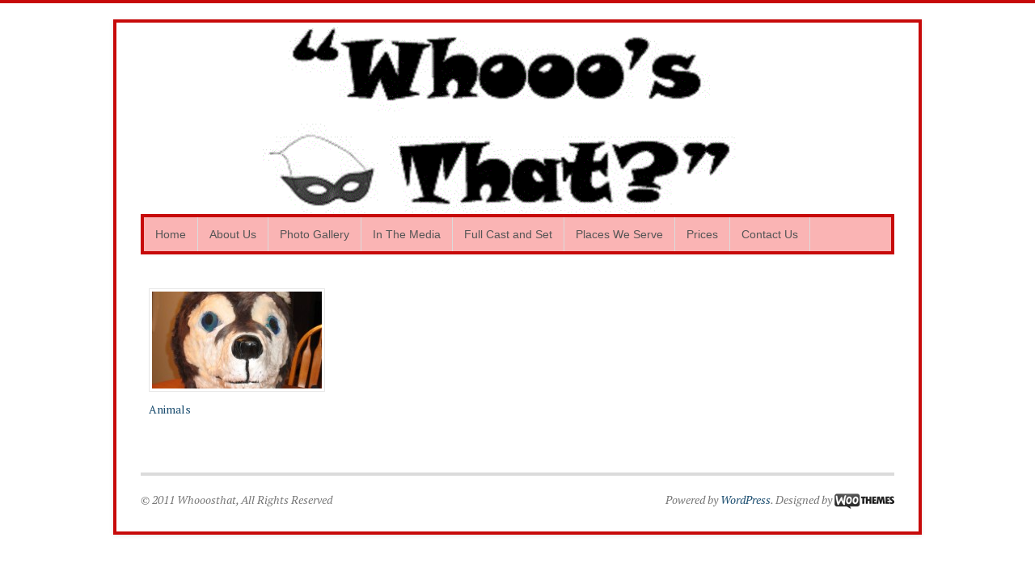

--- FILE ---
content_type: text/html; charset=UTF-8
request_url: http://whooosthat.com/portfolio-gallery/animals/
body_size: 7909
content:
<!DOCTYPE html>
<html lang="en">
<head>
<meta charset="UTF-8" />

<meta http-equiv="Content-Type" content="text/html; charset=UTF-8" />
<link rel="pingback" href="http://whooosthat.com/xmlrpc.php" />
<meta name='robots' content='index, follow, max-image-preview:large, max-snippet:-1, max-video-preview:-1' />

	<!-- This site is optimized with the Yoast SEO Premium plugin v26.6 (Yoast SEO v26.7) - https://yoast.com/wordpress/plugins/seo/ -->
	<title>Animals Archives - Whooosthat</title>
	<link rel="canonical" href="http://whooosthat.com/portfolio-gallery/animals/" />
	<script type="application/ld+json" class="yoast-schema-graph">{"@context":"https://schema.org","@graph":[{"@type":"CollectionPage","@id":"http://whooosthat.com/portfolio-gallery/animals/","url":"http://whooosthat.com/portfolio-gallery/animals/","name":"Animals Archives - Whooosthat","isPartOf":{"@id":"https://whooosthat.com/#website"},"inLanguage":"en"},{"@type":"WebSite","@id":"https://whooosthat.com/#website","url":"https://whooosthat.com/","name":"Whooosthat","description":"","potentialAction":[{"@type":"SearchAction","target":{"@type":"EntryPoint","urlTemplate":"https://whooosthat.com/?s={search_term_string}"},"query-input":{"@type":"PropertyValueSpecification","valueRequired":true,"valueName":"search_term_string"}}],"inLanguage":"en"}]}</script>
	<!-- / Yoast SEO Premium plugin. -->


<link rel="alternate" type="application/rss+xml" title="Whooosthat &raquo; Feed" href="http://whooosthat.com/feed/" />
<link rel="alternate" type="application/rss+xml" title="Whooosthat &raquo; Comments Feed" href="http://whooosthat.com/comments/feed/" />
<link rel="alternate" type="application/rss+xml" title="Whooosthat &raquo; Animals Portfolio Gallery Feed" href="http://whooosthat.com/portfolio-gallery/animals/feed/" />
		<!-- This site uses the Google Analytics by MonsterInsights plugin v9.11.1 - Using Analytics tracking - https://www.monsterinsights.com/ -->
		<!-- Note: MonsterInsights is not currently configured on this site. The site owner needs to authenticate with Google Analytics in the MonsterInsights settings panel. -->
					<!-- No tracking code set -->
				<!-- / Google Analytics by MonsterInsights -->
		<style id='wp-img-auto-sizes-contain-inline-css' type='text/css'>
img:is([sizes=auto i],[sizes^="auto," i]){contain-intrinsic-size:3000px 1500px}
/*# sourceURL=wp-img-auto-sizes-contain-inline-css */
</style>
<style id='wp-emoji-styles-inline-css' type='text/css'>

	img.wp-smiley, img.emoji {
		display: inline !important;
		border: none !important;
		box-shadow: none !important;
		height: 1em !important;
		width: 1em !important;
		margin: 0 0.07em !important;
		vertical-align: -0.1em !important;
		background: none !important;
		padding: 0 !important;
	}
/*# sourceURL=wp-emoji-styles-inline-css */
</style>
<style id='wp-block-library-inline-css' type='text/css'>
:root{--wp-block-synced-color:#7a00df;--wp-block-synced-color--rgb:122,0,223;--wp-bound-block-color:var(--wp-block-synced-color);--wp-editor-canvas-background:#ddd;--wp-admin-theme-color:#007cba;--wp-admin-theme-color--rgb:0,124,186;--wp-admin-theme-color-darker-10:#006ba1;--wp-admin-theme-color-darker-10--rgb:0,107,160.5;--wp-admin-theme-color-darker-20:#005a87;--wp-admin-theme-color-darker-20--rgb:0,90,135;--wp-admin-border-width-focus:2px}@media (min-resolution:192dpi){:root{--wp-admin-border-width-focus:1.5px}}.wp-element-button{cursor:pointer}:root .has-very-light-gray-background-color{background-color:#eee}:root .has-very-dark-gray-background-color{background-color:#313131}:root .has-very-light-gray-color{color:#eee}:root .has-very-dark-gray-color{color:#313131}:root .has-vivid-green-cyan-to-vivid-cyan-blue-gradient-background{background:linear-gradient(135deg,#00d084,#0693e3)}:root .has-purple-crush-gradient-background{background:linear-gradient(135deg,#34e2e4,#4721fb 50%,#ab1dfe)}:root .has-hazy-dawn-gradient-background{background:linear-gradient(135deg,#faaca8,#dad0ec)}:root .has-subdued-olive-gradient-background{background:linear-gradient(135deg,#fafae1,#67a671)}:root .has-atomic-cream-gradient-background{background:linear-gradient(135deg,#fdd79a,#004a59)}:root .has-nightshade-gradient-background{background:linear-gradient(135deg,#330968,#31cdcf)}:root .has-midnight-gradient-background{background:linear-gradient(135deg,#020381,#2874fc)}:root{--wp--preset--font-size--normal:16px;--wp--preset--font-size--huge:42px}.has-regular-font-size{font-size:1em}.has-larger-font-size{font-size:2.625em}.has-normal-font-size{font-size:var(--wp--preset--font-size--normal)}.has-huge-font-size{font-size:var(--wp--preset--font-size--huge)}.has-text-align-center{text-align:center}.has-text-align-left{text-align:left}.has-text-align-right{text-align:right}.has-fit-text{white-space:nowrap!important}#end-resizable-editor-section{display:none}.aligncenter{clear:both}.items-justified-left{justify-content:flex-start}.items-justified-center{justify-content:center}.items-justified-right{justify-content:flex-end}.items-justified-space-between{justify-content:space-between}.screen-reader-text{border:0;clip-path:inset(50%);height:1px;margin:-1px;overflow:hidden;padding:0;position:absolute;width:1px;word-wrap:normal!important}.screen-reader-text:focus{background-color:#ddd;clip-path:none;color:#444;display:block;font-size:1em;height:auto;left:5px;line-height:normal;padding:15px 23px 14px;text-decoration:none;top:5px;width:auto;z-index:100000}html :where(.has-border-color){border-style:solid}html :where([style*=border-top-color]){border-top-style:solid}html :where([style*=border-right-color]){border-right-style:solid}html :where([style*=border-bottom-color]){border-bottom-style:solid}html :where([style*=border-left-color]){border-left-style:solid}html :where([style*=border-width]){border-style:solid}html :where([style*=border-top-width]){border-top-style:solid}html :where([style*=border-right-width]){border-right-style:solid}html :where([style*=border-bottom-width]){border-bottom-style:solid}html :where([style*=border-left-width]){border-left-style:solid}html :where(img[class*=wp-image-]){height:auto;max-width:100%}:where(figure){margin:0 0 1em}html :where(.is-position-sticky){--wp-admin--admin-bar--position-offset:var(--wp-admin--admin-bar--height,0px)}@media screen and (max-width:600px){html :where(.is-position-sticky){--wp-admin--admin-bar--position-offset:0px}}
/*wp_block_styles_on_demand_placeholder:696d701e3526a*/
/*# sourceURL=wp-block-library-inline-css */
</style>
<style id='classic-theme-styles-inline-css' type='text/css'>
/*! This file is auto-generated */
.wp-block-button__link{color:#fff;background-color:#32373c;border-radius:9999px;box-shadow:none;text-decoration:none;padding:calc(.667em + 2px) calc(1.333em + 2px);font-size:1.125em}.wp-block-file__button{background:#32373c;color:#fff;text-decoration:none}
/*# sourceURL=/wp-includes/css/classic-themes.min.css */
</style>
<link rel='stylesheet' id='theme-stylesheet-css' href='http://whooosthat.com/wp-content/themes/canvas/style.css' type='text/css' media='all' />
<link rel='stylesheet' id='woo-layout-css' href='http://whooosthat.com/wp-content/themes/canvas/css/layout.css' type='text/css' media='all' />
<link rel='stylesheet' id='prettyPhoto-css' href='http://whooosthat.com/wp-content/themes/canvas/includes/css/prettyPhoto.css' type='text/css' media='all' />
<!--[if lt IE 9]>
<link href="http://whooosthat.com/wp-content/themes/canvas/css/non-responsive.css" rel="stylesheet" type="text/css" />
<style type="text/css">.col-full, #wrapper { width: 1000px; max-width: 1000px; } #inner-wrapper { padding: 0; } body.full-width #header, #nav-container, body.full-width #content, body.full-width #footer-widgets, body.full-width #footer { padding-left: 0; padding-right: 0; } body.fixed-mobile #top, body.fixed-mobile #header-container, body.fixed-mobile #footer-container, body.fixed-mobile #nav-container, body.fixed-mobile #footer-widgets-container { min-width: 1000px; padding: 0 1em; } body.full-width #content { width: auto; padding: 0 1em;}</style>
<![endif]-->
<script type="text/javascript" src="http://whooosthat.com/wp-includes/js/jquery/jquery.min.js" id="jquery-core-js"></script>
<script type="text/javascript" src="http://whooosthat.com/wp-includes/js/jquery/jquery-migrate.min.js" id="jquery-migrate-js"></script>
<script type="text/javascript" src="http://whooosthat.com/wp-content/themes/canvas/includes/js/third-party.js" id="third-party-js"></script>
<script type="text/javascript" src="http://whooosthat.com/wp-content/themes/canvas/includes/js/modernizr.js" id="modernizr-js"></script>
<script type="text/javascript" src="http://whooosthat.com/wp-content/themes/canvas/includes/js/jquery.flexslider.min.js" id="flexslider-js"></script>
<script type="text/javascript" src="http://whooosthat.com/wp-content/themes/canvas/includes/js/jquery.prettyPhoto.js" id="prettyPhoto-js"></script>
<script type="text/javascript" src="http://whooosthat.com/wp-content/themes/canvas/includes/js/portfolio.js" id="portfolio-js"></script>
<script type="text/javascript" src="http://whooosthat.com/wp-content/themes/canvas/includes/js/general.js" id="general-js"></script>

<!-- Adjust the website width -->
<style type="text/css">
	.col-full, #wrapper { max-width: 1000px !important; }
</style>

<link rel="https://api.w.org/" href="http://whooosthat.com/wp-json/" /><link rel="EditURI" type="application/rsd+xml" title="RSD" href="http://whooosthat.com/xmlrpc.php?rsd" />
<meta name="generator" content="WordPress 6.9" />

<!-- Theme version -->
<meta name="generator" content="Canvas 5.2.5" />
<meta name="generator" content="WooFramework 5.5.5" />

<!-- Custom CSS Styling -->
<style type="text/css">
#logo .site-title, #logo .site-description { display:none; }
body {background-color:#ffffff;background-repeat:no-repeat;background-position:top left;background-attachment:scroll;border-top:4px solid #c70a0a;}
a:link, a:visited {color:#1c4e70}
#header {background-repeat:no-repeat;background-position:left top;margin-top:0px;margin-bottom:0px;padding-top:0px;padding-bottom:0px;border:0px solid ;}
#logo .site-title a {font:normal 40px/1em 'PT Serif', arial, sans-serif;color:#222222;}
#logo .site-description {font:italic 14px/1em 'PT Serif', arial, sans-serif;color:#999999;}
#inner-wrapper {padding-left:30px; padding-right:30px;background-color:#ffffff;margin-top:20px;margin-bottom:20px;border-top:4px solid #c70a0a;border-bottom:4px solid #c70a0a;border-left:4px solid #c70a0a;border-right:4px solid #c70a0a;border-radius:0px;box-shadow: 0px 1px 5px rgba(0,0,0,.1);} .col-full { width: auto; } @media only screen and (max-width:767px) { #inner-wrapper { margin:0; border-radius:none; padding-left:1em; padding-right: 1em; border: none; } } 
body, p { font:normal 14px/1.5em Arial, sans-serif;color:#555555; }
h1 { font:normal 28px/1.2em 'PT Serif', arial, sans-serif;color:#222222; }h2 { font:normal 24px/1.2em 'PT Serif', arial, sans-serif;color:#222222; }h3 { font:normal 20px/1.2em 'PT Serif', arial, sans-serif;color:#222222; }h4 { font:normal 16px/1.2em 'PT Serif', arial, sans-serif;color:#222222; }h5 { font:normal 14px/1.2em 'PT Serif', arial, sans-serif;color:#222222; }h6 { font:normal 12px/1.2em 'PT Serif', arial, sans-serif;color:#222222; }
.page-title, .post .title, .page .title, .post .title a:link, .post .title a:visited, .page .title a:link, .page .title a:visited {font:normal 24px/1.1em 'PT Serif', arial, sans-serif;color:#222222;}
.post-meta { font:normal 11px/1.5em 'PT Serif', arial, sans-serif;color:#868686; }
.entry, .entry p{ font:normal 16px/1.5em 'PT Serif', arial, sans-serif;color:#555555; }
.post-more {font:normal 12px/1.5em Arial, sans-serif;color:#868686;border-top:4px solid #e6e6e6;border-bottom:1px solid #e6e6e6;}
#post-author, #connect {border-top:1px solid #e6e6e6;border-bottom:4px solid #e6e6e6;border-left:1px solid #e6e6e6;border-right:1px solid #e6e6e6;border-radius:5px;-moz-border-radius:5px;-webkit-border-radius:5px;background-color:#fafafa}
.nav-entries, .woo-pagination {border-top:1px solid #e6e6e6;border-bottom:4px solid #e6e6e6; padding: 12px 0px; }
.nav-entries a, .woo-pagination { font:italic 12px/1em 'PT Serif', arial, sans-serif;color:#777777; }
.woo-pagination a, .woo-pagination a:hover {color:#777777!important}
.widget h3 {font:bold 14px/1.2em PT Serif;color:#555555;border-bottom:3px solid #e6e6e6;}
.widget_recent_comments li, #twitter li { border-color: #e6e6e6;}
.widget p, .widget .textwidget { font:normal 12px/1.5em Arial, sans-serif;color:#555555; }
.widget {font:normal 12px/1.5em Arial, sans-serif;color:#555555;border-radius:0px;-moz-border-radius:0px;-webkit-border-radius:0px;}
#tabs .inside li a, .widget_woodojo_tabs .tabbable .tab-pane li a { font:bold 12px/1.5em 'PT Serif', arial, sans-serif;color:#555555; }
#tabs .inside li span.meta, .widget_woodojo_tabs .tabbable .tab-pane li span.meta { font:normal 11px/1.5em "Trebuchet MS", Tahoma, sans-serif;color:#777777; }
#tabs ul.wooTabs li a, .widget_woodojo_tabs .tabbable .nav-tabs li a { font:normal 11px/2em "Trebuchet MS", Tahoma, sans-serif;color:#777777; }
@media only screen and (min-width:768px) {
ul.nav li a, #navigation ul.rss a, #navigation .cart-contents, #navigation ul.rss { font:normal 14px/1em Arial, sans-serif;color:#555555; } #navigation ul.rss li a:before { color:#555555;}
#navigation ul.nav > li a:hover, #navigation ul.nav > li:hover a, #navigation ul.nav li ul li a { color:#ed4747!important; }
#navigation ul.nav li ul  { border: 1px solid #dbdbdb; }
#navigation ul.nav > li  { border-right: 1px solid #dbdbdb; }#navigation ul.nav li.current_page_item a, #navigation ul.nav li.current_page_parent a, #navigation ul.nav li.current-menu-ancestor a, #navigation ul.nav li.current-cat a, #navigation ul.nav li.current-menu-item a { background-color:#ed4747; }
#navigation ul.nav li.current_page_item a, #navigation ul.nav li.current_page_parent a, #navigation ul.nav li.current-menu-ancestor a, #navigation ul.nav li.current-cat a, #navigation ul.nav li.current-menu-item a { color:#c70a0a; }
#navigation ul li:first-child, #navigation ul li:first-child a { border-radius:0px 0 0 0px; -moz-border-radius:0px 0 0 0px; -webkit-border-radius:0px 0 0 0px; }
#navigation {background:#fab4b4;border-top:4px solid #c70a0a;border-bottom:4px solid #c70a0a;border-left:4px solid #c70a0a;border-right:4px solid #c70a0a;border-radius:0px; -moz-border-radius:0px; -webkit-border-radius:0px;}
#top, #top ul.nav li ul li a:hover { background:#c70a0a;}
#top ul.nav li a { font:normal 14px/1.6em Arial, sans-serif;color:#ddd; }
}
#footer, #footer p { font:italic 14px/1.4em 'PT Serif', arial, sans-serif;color:#777777; }
#footer {border-top:4px solid #dbdbdb;border-bottom:0px solid ;border-left:0px solid ;border-right:0px solid ;border-radius:0px; -moz-border-radius:0px; -webkit-border-radius:0px;}
.magazine #loopedSlider .content h2.title a { font:bold 24px/1em Arial, sans-serif;color:#ffffff; }
.magazine #loopedSlider .content .excerpt p { font:normal 12px/1.5em Arial, sans-serif;color:#cccccc; }
.magazine .block .post .title, .magazine .block .post .title a { font:bold 18px/1.2em "Helvetica Neue", Helvetica, sans-serif;color:#222222; }
.business #loopedSlider .content h2 { font:bold 24px/1em Arial, sans-serif;color:#ffffff; }
.business #loopedSlider .content h2.title a { font:bold 24px/1em Arial, sans-serif;color:#ffffff; }
#wrapper .business #loopedSlider .content p { font:normal 12px/1.5em Arial, sans-serif;color:#cccccc; }
.archive_header { font:normal 18px/1em Arial, sans-serif;color:#555555; }
.archive_header {border-bottom:5px solid #e6e6e6;}
</style>

<!-- Woo Shortcodes CSS -->
<link href="http://whooosthat.com/wp-content/themes/canvas/functions/css/shortcodes.css" rel="stylesheet" type="text/css" />

<!-- Custom Stylesheet -->
<link href="http://whooosthat.com/wp-content/themes/canvas/custom.css" rel="stylesheet" type="text/css" />

<!-- Google Webfonts -->
<link href="http://fonts.googleapis.com/css?family=PT+Serif:r,b,i,bi" rel="stylesheet" type="text/css" />

<!-- Always force latest IE rendering engine (even in intranet) & Chrome Frame -->
<meta http-equiv="X-UA-Compatible" content="IE=edge,chrome=1" />

<!--  Mobile viewport scale -->
<meta content="initial-scale=1.0, maximum-scale=1.0, user-scalable=yes" name="viewport"/>
</head>
<body class="archive tax-portfolio-gallery term-animals term-5 wp-theme-canvas chrome alt-style-default boxed-layout portfolio-component one-col width-1000 one-col-1000">
<div id="wrapper">

	<div id="inner-wrapper">

	<h3 class="nav-toggle icon"><a href="#navigation">Navigation</a></h3>

	<header id="header" class="col-full">

		<div id="logo">
<a href="http://whooosthat.com/" title=""><img src="http://whooosthat.com/wp-content/uploads/2012/05/whoosthatlogo.gif" alt="Whooosthat" /></a>
<span class="site-title"><a href="http://whooosthat.com/">Whooosthat</a></span>
</div>

	</header>
	<nav id="navigation" class="col-full" role="navigation">

	<section class="menus">

	
	<a href="http://whooosthat.com" class="nav-home"><span>Home</span></a>

	<h3>Main Menu</h3><ul id="main-nav" class="nav fl"><li id="menu-item-401" class="menu-item menu-item-type-post_type menu-item-object-page menu-item-home menu-item-401"><a href="http://whooosthat.com/">Home</a></li>
<li id="menu-item-405" class="menu-item menu-item-type-post_type menu-item-object-page menu-item-405"><a href="http://whooosthat.com/about-us/">About Us</a></li>
<li id="menu-item-403" class="menu-item menu-item-type-post_type menu-item-object-page menu-item-403"><a href="http://whooosthat.com/photo-gallery/">Photo Gallery</a></li>
<li id="menu-item-400" class="menu-item menu-item-type-post_type menu-item-object-page menu-item-400"><a href="http://whooosthat.com/in-the-media/">In The Media</a></li>
<li id="menu-item-399" class="menu-item menu-item-type-post_type menu-item-object-page menu-item-399"><a href="http://whooosthat.com/full-cast-and-set/">Full Cast and Set</a></li>
<li id="menu-item-402" class="menu-item menu-item-type-post_type menu-item-object-page menu-item-402"><a href="http://whooosthat.com/places-we-serve/">Places We Serve</a></li>
<li id="menu-item-398" class="menu-item menu-item-type-post_type menu-item-object-page menu-item-398"><a href="http://whooosthat.com/prices/">Prices</a></li>
<li id="menu-item-404" class="menu-item menu-item-type-post_type menu-item-object-page menu-item-404"><a href="http://whooosthat.com/contact-us/">Contact Us</a></li>
</ul>	</section><!-- /.menus -->

	<a href="#top" class="nav-close"><span>Return to Content</span></a>

</nav>
    <!-- #content Starts -->
	    <div id="content" class="col-full">
    
    	<div id="main-sidebar-container">    

            <!-- #main Starts -->
                        <section id="main"> 
<div id="portfolio">
	<div class="portfolio-items">
		<div class="group post portfolio-img animals post-244 portfolio type-portfolio status-publish hentry portfolio-gallery-animals" style="max-width: 210px;">
					<a rel="lightbox[244]" title="" href="http://whooosthat.com/wp-content/uploads/2012/09/fair-003.jpg" class="thumb">
				<img src="http://whooosthat.com/wp-content/uploads/2012/09/roses-056-210x120.jpg" alt="Animals"  width="210"  height="120"  class="woo-image" />            </a>
			<h3><a href="http://whooosthat.com/portfolio-items/animals/" rel="bookmark" title="Animals">Animals</a></h3>
		<a rel="lightbox[244]" title="" href="http://whooosthat.com/wp-content/uploads/2012/09/roses-055-768x1024.jpg" class="gallery-image"><img src="http://whooosthat.com/wp-content/uploads/2012/09/roses-055-768x1024.jpg" alt="" width="0" height="0" /></a>
<a rel="lightbox[244]" title="" href="http://whooosthat.com/wp-content/uploads/2012/09/roses-056-768x1024.jpg" class="gallery-image"><img src="http://whooosthat.com/wp-content/uploads/2012/09/roses-056-768x1024.jpg" alt="" width="0" height="0" /></a>
		</div><!--/.group .post .portfolio-img-->
	</div><!--/.portfolio-items-->
</div><!--/#portfolio-->
            </section><!-- /#main -->
                
            
		</div><!-- /#main-sidebar-container -->         

		
    </div><!-- /#content -->
	
	<footer id="footer" class="col-full">

		
		<div id="copyright" class="col-left">
			<p><p>© 2011 Whooosthat, All Rights Reserved</p></p>		</div>

		<div id="credit" class="col-right">
			<p>Powered by <a href="http://wordpress.org/" title="WordPress">WordPress</a>. Designed by <a href="http://www.woothemes.com/" title="WooThemes"><img src="http://whooosthat.com/wp-content/themes/canvas/images/woothemes.png" width="74" height="19" alt="Woo Themes" /></a></p>		</div>

	</footer>

	
	</div><!-- /#inner-wrapper -->

</div><!-- /#wrapper -->

<div class="fix"></div><!--/.fix-->

<script type="speculationrules">
{"prefetch":[{"source":"document","where":{"and":[{"href_matches":"/*"},{"not":{"href_matches":["/wp-*.php","/wp-admin/*","/wp-content/uploads/*","/wp-content/*","/wp-content/plugins/*","/wp-content/themes/canvas/*","/*\\?(.+)"]}},{"not":{"selector_matches":"a[rel~=\"nofollow\"]"}},{"not":{"selector_matches":".no-prefetch, .no-prefetch a"}}]},"eagerness":"conservative"}]}
</script>
<script id="wp-emoji-settings" type="application/json">
{"baseUrl":"https://s.w.org/images/core/emoji/17.0.2/72x72/","ext":".png","svgUrl":"https://s.w.org/images/core/emoji/17.0.2/svg/","svgExt":".svg","source":{"concatemoji":"http://whooosthat.com/wp-includes/js/wp-emoji-release.min.js"}}
</script>
<script type="module">
/* <![CDATA[ */
/*! This file is auto-generated */
const a=JSON.parse(document.getElementById("wp-emoji-settings").textContent),o=(window._wpemojiSettings=a,"wpEmojiSettingsSupports"),s=["flag","emoji"];function i(e){try{var t={supportTests:e,timestamp:(new Date).valueOf()};sessionStorage.setItem(o,JSON.stringify(t))}catch(e){}}function c(e,t,n){e.clearRect(0,0,e.canvas.width,e.canvas.height),e.fillText(t,0,0);t=new Uint32Array(e.getImageData(0,0,e.canvas.width,e.canvas.height).data);e.clearRect(0,0,e.canvas.width,e.canvas.height),e.fillText(n,0,0);const a=new Uint32Array(e.getImageData(0,0,e.canvas.width,e.canvas.height).data);return t.every((e,t)=>e===a[t])}function p(e,t){e.clearRect(0,0,e.canvas.width,e.canvas.height),e.fillText(t,0,0);var n=e.getImageData(16,16,1,1);for(let e=0;e<n.data.length;e++)if(0!==n.data[e])return!1;return!0}function u(e,t,n,a){switch(t){case"flag":return n(e,"\ud83c\udff3\ufe0f\u200d\u26a7\ufe0f","\ud83c\udff3\ufe0f\u200b\u26a7\ufe0f")?!1:!n(e,"\ud83c\udde8\ud83c\uddf6","\ud83c\udde8\u200b\ud83c\uddf6")&&!n(e,"\ud83c\udff4\udb40\udc67\udb40\udc62\udb40\udc65\udb40\udc6e\udb40\udc67\udb40\udc7f","\ud83c\udff4\u200b\udb40\udc67\u200b\udb40\udc62\u200b\udb40\udc65\u200b\udb40\udc6e\u200b\udb40\udc67\u200b\udb40\udc7f");case"emoji":return!a(e,"\ud83e\u1fac8")}return!1}function f(e,t,n,a){let r;const o=(r="undefined"!=typeof WorkerGlobalScope&&self instanceof WorkerGlobalScope?new OffscreenCanvas(300,150):document.createElement("canvas")).getContext("2d",{willReadFrequently:!0}),s=(o.textBaseline="top",o.font="600 32px Arial",{});return e.forEach(e=>{s[e]=t(o,e,n,a)}),s}function r(e){var t=document.createElement("script");t.src=e,t.defer=!0,document.head.appendChild(t)}a.supports={everything:!0,everythingExceptFlag:!0},new Promise(t=>{let n=function(){try{var e=JSON.parse(sessionStorage.getItem(o));if("object"==typeof e&&"number"==typeof e.timestamp&&(new Date).valueOf()<e.timestamp+604800&&"object"==typeof e.supportTests)return e.supportTests}catch(e){}return null}();if(!n){if("undefined"!=typeof Worker&&"undefined"!=typeof OffscreenCanvas&&"undefined"!=typeof URL&&URL.createObjectURL&&"undefined"!=typeof Blob)try{var e="postMessage("+f.toString()+"("+[JSON.stringify(s),u.toString(),c.toString(),p.toString()].join(",")+"));",a=new Blob([e],{type:"text/javascript"});const r=new Worker(URL.createObjectURL(a),{name:"wpTestEmojiSupports"});return void(r.onmessage=e=>{i(n=e.data),r.terminate(),t(n)})}catch(e){}i(n=f(s,u,c,p))}t(n)}).then(e=>{for(const n in e)a.supports[n]=e[n],a.supports.everything=a.supports.everything&&a.supports[n],"flag"!==n&&(a.supports.everythingExceptFlag=a.supports.everythingExceptFlag&&a.supports[n]);var t;a.supports.everythingExceptFlag=a.supports.everythingExceptFlag&&!a.supports.flag,a.supports.everything||((t=a.source||{}).concatemoji?r(t.concatemoji):t.wpemoji&&t.twemoji&&(r(t.twemoji),r(t.wpemoji)))});
//# sourceURL=http://whooosthat.com/wp-includes/js/wp-emoji-loader.min.js
/* ]]> */
</script>
</body>
</html>

--- FILE ---
content_type: application/javascript
request_url: http://whooosthat.com/wp-content/themes/canvas/includes/js/portfolio.js
body_size: 922
content:
jQuery(document).ready(function($){

/*-----------------------------------------------------------------------------------*/
/* PrettyPhoto (lightbox) */
/*-----------------------------------------------------------------------------------*/

	if ( jQuery(window).innerWidth() > 768 ) {
		$("a[rel^='lightbox']").prettyPhoto({social_tools: false});
	}

/*-----------------------------------------------------------------------------------*/
/* Portfolio thumbnail hover effect */
/*-----------------------------------------------------------------------------------*/

	jQuery('#portfolio img').mouseover(function() {
		jQuery(this).stop().fadeTo(300, 0.5);
	});
	jQuery('#portfolio img').mouseout(function() {
		jQuery(this).stop().fadeTo(400, 1.0);
	});

/*-----------------------------------------------------------------------------------*/
/* Portfolio tag toggle on page load, based on hash in URL */
/*-----------------------------------------------------------------------------------*/

	if ( jQuery( '.port-cat a' ).length ) {
		var currentHash = '';
		currentHash = window.location.hash;
		
		// If we have a hash, begin the logic.
		if ( currentHash != '' ) {
			currentHash = currentHash.replace( '#', '' );
			
			if ( jQuery( '#portfolio .' + currentHash ).length ) {
			
				// Select the appropriate item in the category menu.
				jQuery( '.port-cat a.current' ).removeClass( 'current' );
				jQuery( '.port-cat a[rel="' + currentHash + '"]' ).addClass( 'current' );
				
				// Show only the items we want to show.
				jQuery( '#portfolio .post' ).hide();
				jQuery( '#portfolio .' + currentHash ).fadeIn( 400 );
			
			}
		}

	}

/*-----------------------------------------------------------------------------------*/
/* Portfolio tag sorting */
/*-----------------------------------------------------------------------------------*/
								
	jQuery( '.port-cat a' ).click( function( evt ) {
		var clicked_cat = jQuery(this).attr( 'rel' );
		
		jQuery( '.port-cat a.current' ).removeClass( 'current' );
		jQuery( this ).addClass( 'current' );
		
		if(clicked_cat == 'all'){
			jQuery( '#portfolio .post' ).hide().fadeIn( 200 );
		} else {
			jQuery( '#portfolio .post' ).hide();
			jQuery( '#portfolio .' + clicked_cat ).fadeIn( 400 );
		 }
		//eq_heights();
		evt.preventDefault();
	})												
});

jQuery( window ).load( function ( $ ) {
	// Thanks @johnturner, I owe you a beer!
	var postMaxHeight = 0;
	jQuery( '#portfolio .post' ).each(function (i) {
		var elHeight = jQuery( this ).outerHeight();
		if( parseInt( elHeight ) > postMaxHeight ) {
			postMaxHeight = parseInt( elHeight );
		}
	});
	jQuery( '#portfolio .post' ).each( function (i) {
		jQuery( this ).css( 'height', postMaxHeight + 'px' );
	});
});